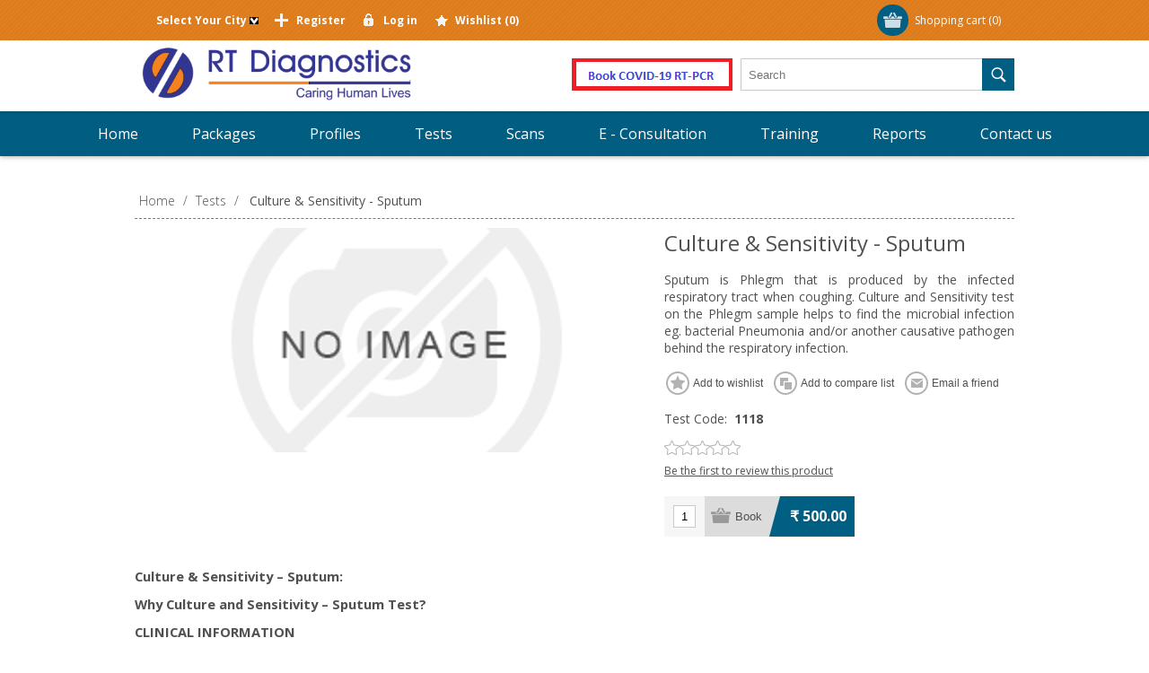

--- FILE ---
content_type: text/html; charset=utf-8
request_url: https://www.rtdiagnostics.net/culture-sensitivity-sputum
body_size: 10681
content:
<!DOCTYPE html><html lang=en class=html-product-details-page><head><title>Culture &amp; Sensitivity - Sputum | RT Diagnostics</title><meta charset=UTF-8><meta name=description content="Aarthi Diagnostics offers diagnostic tests at most affordable cost enabling the clinicians to provide effective treatment"><meta name=keywords content="diagnostic lab,diagnostics lab near me,diagnostic centres,diagnostic centre near me,blood test labs,book your blood test online,book your lab test online,blood testing service,blood test lab near me"><meta name=generator content=nopCommerce><meta name=viewport content="width=device-width, initial-scale=1"><link href="https://fonts.googleapis.com/css?family=Open+Sans:400,300,700&amp;display=swap" rel=stylesheet><meta property=og:type content=product><meta property=og:title content="Culture &amp; Sensitivity - Sputum"><meta property=og:description content="Aarthi Diagnostics offers diagnostic tests at most affordable cost enabling the clinicians to provide effective treatment"><meta property=og:image content=https://www.rtdiagnostics.net/images/thumbs/default-image_580.png><meta property=og:image:url content=https://www.rtdiagnostics.net/images/thumbs/default-image_580.png><meta property=og:url content=https://www.rtdiagnostics.net/culture-sensitivity-sputum><meta property=og:site_name content="RT Diagnostics"><meta property=twitter:card content=summary><meta property=twitter:site content="RT Diagnostics"><meta property=twitter:title content="Culture &amp; Sensitivity - Sputum"><meta property=twitter:description content="Aarthi Diagnostics offers diagnostic tests at most affordable cost enabling the clinicians to provide effective treatment"><meta property=twitter:image content=https://www.rtdiagnostics.net/images/thumbs/default-image_580.png><meta property=twitter:url content=https://www.rtdiagnostics.net/culture-sensitivity-sputum><script async src="https://www.googletagmanager.com/gtag/js?id=G-Y4E6NNZH6B"></script><script>function gtag(){dataLayer.push(arguments)}window.dataLayer=window.dataLayer||[];gtag("js",new Date);gtag("config","G-Y4E6NNZH6B")</script><link href=/Themes/Motion/Content/css/styles.css rel=stylesheet><link href=/Themes/Motion/Content/css/tables.css rel=stylesheet><link href=/Themes/Motion/Content/css/mobile-only.css rel=stylesheet><link href=/Themes/Motion/Content/css/480.css rel=stylesheet><link href=/Themes/Motion/Content/css/768.css rel=stylesheet><link href=/Themes/Motion/Content/css/1024.css rel=stylesheet><link href=/Themes/Motion/Content/css/1280.css rel=stylesheet><link href=/Themes/Motion/Content/css/forum.css rel=stylesheet><link href=/Plugins/SevenSpikes.Core/Styles/perfect-scrollbar.min.css rel=stylesheet><link href=/lib/magnific-popup/magnific-popup.css rel=stylesheet><link href="/Themes/Motion/Content/css/theme.custom-1.css?v=20" rel=stylesheet><link rel=apple-touch-icon sizes=180x180 href=/icons/icons_0/apple-touch-icon.png><link rel=icon type=image/png sizes=32x32 href=/icons/icons_0/favicon-32x32.png><link rel=icon type=image/png sizes=192x192 href=/icons/icons_0/android-chrome-192x192.png><link rel=icon type=image/png sizes=16x16 href=/icons/icons_0/favicon-16x16.png><link rel=manifest href=/icons/icons_0/site.webmanifest><link rel=mask-icon href=/icons/icons_0/safari-pinned-tab.svg color=#5bbad5><link rel="shortcut icon" href=/icons/icons_0/favicon.ico><meta name=msapplication-TileColor content=#2d89ef><meta name=msapplication-TileImage content=/icons/icons_0/mstile-144x144.png><meta name=msapplication-config content=/icons/icons_0/browserconfig.xml><meta name=theme-color content=#ffffff><meta name=google-site-verification content=mkCjbPI4AQZID2YWi4MIsPLUHFCdDS44YQv0otTi4jI><body class="none notAndroid23"><div class=ajax-loading-block-window style=display:none></div><div id=dialog-notifications-success title=Notification style=display:none></div><div id=dialog-notifications-error title=Error style=display:none></div><div id=dialog-notifications-warning title=Warning style=display:none></div><div id=bar-notification class=bar-notification-container data-close=Close></div><!--[if lte IE 7]><div style=clear:both;height:59px;text-align:center;position:relative><a href=http://www.microsoft.com/windows/internet-explorer/default.aspx target=_blank> <img src=/Themes/Motion/Content/images/ie_warning.jpg height=42 width=820 alt="You are using an outdated browser. For a faster, safer browsing experience, upgrade for free today."> </a></div><![endif]--><div class=header><div class=header-top><style>.width24{width:15;float:left;margin-right:10px}.aslink{color:#00f}.width24 li{list-style:none;line-height:1.6;margin-left:10px}.ui-dialog{width:700px !important}</style><div class=header-centering><div class=shopping-cart-link><div id=topcartlink><a href=/cart class=ico-cart> <span class=cart-label>Shopping cart</span> <span class=cart-qty>(0)</span> </a></div><div id=flyout-cart class=flyout-cart><div class=mini-shopping-cart><div class=count>You have no items in your shopping cart.</div></div></div></div><div class=header-links-wrapper><div class=header-links><ul><li><input type=hidden id=hdncityvalue> <a id=availablecityidvalone value=1 onclick=FnPopulateAvailableCityId(this,1) style=font-weight:bold>Select Your City&nbsp;<img style=height:8px;width:10px src=/img/DownArrow.png></a><li><a href="/register?returnUrl=%2Fculture-sensitivity-sputum" class=ico-register>Register</a><li><a href="/login?returnUrl=%2Fculture-sensitivity-sputum" class=ico-login>Log in</a><li><a href=/wishlist class=ico-wishlist> <span class=wishlist-label>Wishlist</span> <span class=wishlist-qty>(0)</span> </a></ul></div></div><div class=header-selectors-wrapper></div></div><div id=AvailableCity-Box title="Select Your City" style="display:none;width:500px !important"><div class=row><div class=width24><ul><li><a onclick=fn_ViewAvailableCity(13)><h2 class=h2classinner style=color:#00f>Coimbatore</h2></a><ul id=AA-13 style=display:none><li><a onclick="FnSaveAvailableCityId(&#34;A&#34;,7)" style=font-weight:bold;color:#00f>Thudiyalur</a><li><a onclick="FnSaveAvailableCityId(&#34;A&#34;,8)" style=font-weight:bold;color:#00f>Vadavalli</a><li><a onclick="FnSaveAvailableCityId(&#34;A&#34;,9)" style=font-weight:bold;color:#00f>Ganapathy</a><li><a onclick="FnSaveAvailableCityId(&#34;A&#34;,10)" style=font-weight:bold;color:#00f>Singanallur</a><li><a onclick="FnSaveAvailableCityId(&#34;A&#34;,11)" style=font-weight:bold;color:#00f>Gandhipuram</a><li><a onclick="FnSaveAvailableCityId(&#34;A&#34;,12)" style=font-weight:bold;color:#00f>RS Puram</a></ul></ul></div><div class=width24><ul><li><a onclick=fn_ViewAvailableCity(1)><h2 class=h2classinner style=color:#00f>Chennai</h2></a><ul id=AA-1 style=display:none><li><a onclick="FnSaveAvailableCityId(&#34;A&#34;,1)" style=font-weight:bold;color:#00f>Anna Nagar</a><li><a onclick="FnSaveAvailableCityId(&#34;A&#34;,4)" style=font-weight:bold;color:#00f>Porur</a><li><a onclick="FnSaveAvailableCityId(&#34;A&#34;,5)" style=font-weight:bold;color:#00f>Tambaram</a><li><a onclick="FnSaveAvailableCityId(&#34;A&#34;,6)" style=font-weight:bold;color:#00f>Nanganallur</a></ul></ul></div><div class=width24><ul><li><a onclick=fn_ViewAvailableCity(2)><h2 class=h2classinner style=color:#00f>Madurai</h2></a><ul id=AA-2 style=display:none><li><a onclick="FnSaveAvailableCityId(&#34;A&#34;,2)" style=font-weight:bold;color:#00f>KK Nagar</a></ul></ul></div><div class=width24><ul><li><h2><a onclick="FnSaveAvailableCityId(&#34;C&#34;,4)" style=font-weight:bold;color:#00f>Trichy</a></h2></ul></div><div class=width24><ul><li><h2><a onclick="FnSaveAvailableCityId(&#34;C&#34;,6)" style=font-weight:bold;color:#00f>Tiruvannamalai</a></h2></ul></div><div class=width24><ul><li><h2><a onclick="FnSaveAvailableCityId(&#34;C&#34;,7)" style=font-weight:bold;color:#00f>Vellore</a></h2></ul></div><div class=width24><ul><li><h2><a onclick="FnSaveAvailableCityId(&#34;C&#34;,3)" style=font-weight:bold;color:#00f>Theni</a></h2></ul></div><div class=width24><ul><li><h2><a onclick="FnSaveAvailableCityId(&#34;C&#34;,8)" style=font-weight:bold;color:#00f>Gudiyatham</a></h2></ul></div><div class=width24><ul><li><h2><a onclick="FnSaveAvailableCityId(&#34;C&#34;,12)" style=font-weight:bold;color:#00f>Puducherry</a></h2></ul></div><div class=width24><ul><li><h2><a onclick="FnSaveAvailableCityId(&#34;C&#34;,11)" style=font-weight:bold;color:#00f>Ranipet</a></h2></ul></div><div class=width24><ul><li><h2><a onclick="FnSaveAvailableCityId(&#34;C&#34;,10)" style=font-weight:bold;color:#00f>Tiruttani</a></h2></ul></div><div class=width24><ul><li><h2><a onclick="FnSaveAvailableCityId(&#34;C&#34;,9)" style=font-weight:bold;color:#00f>Tiruvarur</a></h2></ul></div></div></div></div><div class=header-bottom><div class=header-centering><div class=header-logo><a href="/" class=logo> <img alt="RT Diagnostics" src=https://rtdiagnostics.net/images/thumbs/0000738_Logo.png></a></div><div style="float:right;margin:20px 0 19px"><a href=sars-cov2-covid-19-rt-pcr> <img src=img/BookCovidImage1.png> </a> &nbsp;&nbsp;</div></div></div></div><div class=overlayOffCanvas></div><div class=responsive-nav-wrapper-parent><div class=responsive-nav-wrapper><div class=menu-title><span>Menu</span></div><div class=search-wrap><span>Search</span><div class="search-box store-search-box"><form method=get id=small-search-box-form action=/search><input type=text class=search-box-text id=small-searchterms autocomplete=off name=q placeholder=Search aria-label=Search> <input type=submit class="button-1 search-box-button" value=Search></form></div></div><div class=filters-button><span>Filters</span></div></div></div><div class=justAFixingDivBefore></div><div class=header-menu><div class=close-menu><span>Close</span></div><ul class=top-menu><li><a href="/">Home</a><li><a href=/health-checkup-packages>Packages</a><li><a href=/profiles>Profiles</a><li><a href=/tests>Tests</a><li><a href=/scans>Scans</a><li><a class=with-subcategories href=/e-consultation>E - Consultation</a><div class=plus-button></div><div class=sublist-wrap><ul class=sublist><li class=back-button><span>Back</span><li><a class=with-subcategories href=/patient>Patient</a><div class=plus-button></div><div class=sublist-wrap><ul class=sublist><li class=back-button><span>Back</span><li><a class=with-subcategories href=/consultation>Consultation</a><div class=plus-button></div><div class=sublist-wrap><ul class=sublist><li class=back-button><span>Back</span><li><a href=/voice>Voice</a><li><a href=/video>Video</a></ul></div><li><a class=with-subcategories href=/opinion>Opinion</a><div class=plus-button></div><div class=sublist-wrap><ul class=sublist><li class=back-button><span>Back</span><li><a href=/voice-2>Voice</a><li><a href=/video-2>Video</a></ul></div></ul></div><li><a class=with-subcategories href=/physician>Physician</a><div class=plus-button></div><div class=sublist-wrap><ul class=sublist><li class=back-button><span>Back</span><li><a href=/allopathy>Allopathy</a><li><a href=/ayurveda>Ayurveda</a><li><a href=/homeopathy>Homeopathy</a><li><a href=/siddha>Siddha</a><li><a href=/naturopathy>Naturopathy</a><li><a href=/unani>Unani</a><li><a href=/yoga>Yoga</a></ul></div></ul></div><li><a href=/training>Training</a><li><a href=https://cs5.sukraa.in/RT_onlinereport/forms/fm_login.aspx target=_blank>Reports</a><li><a href=/contactus>Contact us</a></ul></div><div class=master-wrapper-page><div class=master-wrapper-content><div class=ajax-loading-block-window style=display:none><div class=loading-image></div></div><div class=master-column-wrapper><div class=center-1><div class=breadcrumb><ul itemscope itemtype=http://schema.org/BreadcrumbList><li><span> <a href="/"> <span>Home</span> </a> </span> <span class=delimiter>/</span><li itemprop=itemListElement itemscope itemtype=http://schema.org/ListItem><a href=/tests itemprop=item> <span itemprop=name>Tests</span> </a> <span class=delimiter>/</span><meta itemprop=position content=1><li itemprop=itemListElement itemscope itemtype=http://schema.org/ListItem><strong class=current-item itemprop=name>Culture &amp; Sensitivity - Sputum</strong> <span itemprop=item itemscope itemtype=http://schema.org/Thing id=/culture-sensitivity-sputum> </span><meta itemprop=position content=2></ul></div><div class="page product-details-page"><div class=page-body><form method=post id=product-details-form action=/culture-sensitivity-sputum><div itemscope itemtype=http://schema.org/Product data-productid=1003><div class=product-essential><div class=gallery><div class=picture-wrapper><div class=picture><img alt="Picture of Culture &amp; Sensitivity - Sputum" src=https://www.rtdiagnostics.net/images/thumbs/default-image_580.png title="Picture of Culture &amp; Sensitivity - Sputum" itemprop=image id=main-product-img-1003></div></div></div><div class=overview><div class=product-name><h1 itemprop=name>Culture &amp; Sensitivity - Sputum</h1></div><div class=short-description>Sputum is Phlegm that is produced by the infected respiratory tract when coughing. Culture and Sensitivity test on the Phlegm sample helps to find the microbial infection eg. bacterial Pneumonia and/or another causative pathogen behind the respiratory infection.</div><div class=buttons><div class=add-to-wishlist><input type=button id=add-to-wishlist-button-1003 class="button-2 add-to-wishlist-button" value="Add to wishlist" data-productid=1003 onclick="return AjaxCart.addproducttocart_details(&#34;/addproducttocart/details/1003/2&#34;,&#34;#product-details-form&#34;),!1"></div><div class=compare-products><input type=button value="Add to compare list" class="button-2 add-to-compare-list-button" onclick="return AjaxCart.addproducttocomparelist(&#34;/compareproducts/add/1003&#34;),!1"></div><div class=email-a-friend><input type=button value="Email a friend" class="button-2 email-a-friend-button" onclick="setLocation(&#34;/productemailafriend/1003&#34;)"></div></div><div class=additional-details><div class=sku><span class=label>Test Code:</span> <span class=value itemprop=sku id=sku-1003>1118</span></div></div><div class=product-reviews-overview><div class=product-review-box><div class=rating><div style=width:0%></div></div></div><div class=product-no-reviews><a href=/productreviews/1003>Be the first to review this product</a></div></div><div class=cart-info><div class=add-to-cart><div class=add-to-cart-panel><label class=qty-label for=addtocart_1003_EnteredQuantity>Qty:</label> <input class=qty-input type=text data-val=true data-val-required="The Qty field is required." id=addtocart_1003_EnteredQuantity name=addtocart_1003.EnteredQuantity value=1><div class=add-button-wrap><input type=button id=add-to-cart-button-1003 class="button-1 add-to-cart-button" value=Book data-productid=1003 onclick="return AjaxCart.addproducttocart_details(&#34;/addproducttocart/details/1003/1&#34;,&#34;#product-details-form&#34;),!1"></div></div></div><div class=prices itemprop=offers itemscope itemtype=http://schema.org/Offer><div class=product-price><span itemprop=price content=500.00 class=price-value-1003> ₹ 500.00 </span></div><meta itemprop=priceCurrency content=INR></div></div><div class=product-share-button><div class="addthis_toolbox addthis_default_style"><a class=addthis_button_preferred_1></a><a class=addthis_button_preferred_2></a><a class=addthis_button_preferred_3></a><a class=addthis_button_preferred_4></a><a class=addthis_button_compact></a><a class="addthis_counter addthis_bubble_style"></a></div><script src="https://s7.addthis.com/js/250/addthis_widget.js#pubid=nopsolutions"></script></div></div><div class=full-description itemprop=description><p style=text-align:justify><span style=font-size:11pt><strong>Culture &amp; Sensitivity – Sputum:</strong></span><p style=text-align:justify><span style=font-size:11pt><strong>Why Culture and Sensitivity – Sputum Test</strong><strong>?</strong></span><p style=text-align:justify><span style=font-size:11pt><strong>CLINICAL INFORMATION</strong></span><p style=text-align:justify><span style=font-size:11pt>Sputum is thick mucus produced in the lungs. It may also be referred to as phlegm due to its thickness which may present with pathogenic microbes in the respiratory tract (lung-related disorder) caused by infectious acid-fast bacilli - Mycobacterium tuberculi, legionella, fungi etc. Infection or chronic illness affecting the respiratory airways of the lungs in the chronic stage may present with productive cough (i.e patient may end up with cough-up sputum). The colour of the sputum may vary according to the type of infection and the stage of illness. The sputum may appear colourless, white or grey, dark yellow or green, brown, pink-red etc. <strong>Culture and Sensitivity test </strong>helps to detect underlying pathologies like the presence of infections (bacteria, virus or fungi etc) or its associated diseases/prevailing conditions (presenting complaints), inflammation. The main objective of performing this test is to check for the presence of the pathogenic organism and its growth in the given suspected sample specimen leading to conditions such as viremia, bacteraemia etc. Hence this test helps to detect the presence of any systemic infection eg. septicemia that can lead to sepsis (a life-threatening complication). Thus sputum culture and sensitivity test detect the presence of pathogenic bacteria in those who have bacterial pneumonia or a lower respiratory tract infection. Moreover, Anti-microbial sensitivity tests (also known as susceptibility testing) are also performed in addition, to appropriate antibiotic treatment &amp; for better prognosis. Hence sputum culture test uses this mucus sample specimen to check for any growth of infectious microbes eg. Tuberculosis (Acid-fast bacilli i.e Mycobecterium tuberculi) or serious infection of the airways or the lungs such as pneumonia, bronchitis, cystic fibrosis etc. Some of the symptoms include cough which produces a lot of sputum, breathing difficulties, fever, chills, shortness of breath, chest pain, fatigue, confusion etc. Sputum samples may be expectorated or induced. The sample specimen is sputum produced by productive cough (usually induced by deep cough). Sometimes if the cough doesn’t produce sputum, chest tap or salty mist can loosen sputum from the lung. When sputum collection fails alternative method known as bronchoscopy to perform to collect the bronchial wash. Untreated complications in chronic stages can lead to COPD (Chronic Obstructive Pulmonary Disease), lung abscess, pneumonia etc. Additional tests include microscopic examination eg. Gram stain. Other tests for confirmatory studies include ESR, CRP, CBC, X-ray studies, ultrasound, CT Scan, MRI etc.</span><p><span style=font-size:11pt><img style=display:block;margin-left:auto;margin-right:auto src="/images/uploaded/Culture&amp; Sensitivity - Sputum.jpeg" alt="" width=504 height=495></span><p style=text-align:justify><p><span style=font-size:11pt><strong>General Instructions</strong>: </span><p style=text-align:justify><p style=text-align:justify><p style=text-align:justify><span style=font-size:11pt>Sample Requirement<strong>:</strong> Specimen - Sputum. Test Preparation<strong>:</strong> None.</span><p style=text-align:justify><span style=font-size:11pt><strong>NOTE - </strong>Sample for specimen collections may vary based on the patient’s condition/cases according to the patient’s presenting complaints/signs or symptoms:</span><p style=text-align:justify><span style=font-size:11pt><strong>SPECIMEN REQUIREMENT</strong> (Special or Rare Cases) - As instructed and guided by Physician / Clinician / Pathologist / as per Laboratory’s requirements, according to procedures and protocols.</span><p style=text-align:justify><span style=font-size:11pt><strong>Sample Requirement:</strong> Sputum</span><p style=text-align:justify><span style=font-size:11pt><strong>Test Preparation:</strong> None</span><p style=text-align:justify><span style=font-size:11pt><strong>This Multi-Specialty Clinical Referral Laboratory </strong><strong>RT DIAGNOSTICS</strong><strong> provides </strong>precise and accurate tests with an extensive range of testing services to the medical centres to help in the diagnosis and identification of pathology in the test specimens for infectious diseases and also to evaluate the function of organ systems of the patient. It prevents further complications and helps to stabilize and restore health to near normalcy at the earliest without delay.</span><p></div></div><div class=product-collateral></div></div><input name=__RequestVerificationToken type=hidden value=CfDJ8OVSRrS99tJKpLuLr6STkuKymK_o-tU3q1dPDkqeFLw6Tbc8s5Hr8jgClv-0rZfIIqiqRveZUFhOi03SseG5UurRF7sHmJGweMIFOAEuceGQVZ9MGFPRFRtQXpBLUGIindYy_hxOrrDz6q2E1z8KaUM></form></div></div></div></div></div></div><div class=footer><div class=footer-top><div class=footer-centering><div class="footer-block footer-block-first"><h3>Contact</h3><ul class=footer-menu><li class=phone>044-26208166 / 26208177 / 43506953<li class=mobile>+91 9677133331<li class=email>care@rtdiagnostics.net<li class=skype>No Skype</ul></div><div class=footer-block><div class=topic-block><div class=topic-block-title><h2>Welcome to RT Diagnostics</h2></div><div class=topic-block-body><p><span style=font-family:verdana,geneva;font-size:11pt>We provide pioneering services to patients, doctors, clinics, hospitals, labs and corporates for all their Diagnostic Requirements. Our services are truly affordable across all segments of the patients and general population. Our diagnostics services are used by both modern and traditional system medicine of our country.</span><p><span style=font-family:verdana,geneva;font-size:11pt>Any queries, contact</span><p><span style=font-family:verdana,geneva;font-size:8pt><strong><a style=color:#00f href=mailto:care@rtdiagnostics.net>care@rtdiagnostics.net</a>, <span style=color:#00f><a href=mailto:sales@rtdiagnostics.net>sales@rtdiagnostics.net</a></span></strong></span><p style=display:none><img src=/images/uploaded/nablwithiso.png alt=""></div></div></div><div class="footer-block social-sharing"><h3>Social</h3><ul class=networks><li><a target=_blank class=facebook href=https://www.facebook.com/RTdiagnosticcentre aria-label=Facebook></a><li><a target=_blank class=twitter href=https://twitter.com/Rt_Diagnostics aria-label=Twitter></a><li><a target=_blank class=pinterest href="https://in.pinterest.com/RT_diagnostics/" aria-label=Pinterest></a><li><a target=_blank class=instagram href="https://www.instagram.com/rtdiagnostics/" aria-label=Instagram></a><li><a target=_blank class=youtube href=https://www.youtube.com/channel/UCdntoS28jmQWXmYeJXuqLCw aria-label=YouTube></a><li><a class=linkedin target=_blank href="https://www.linkedin.com/in/rt-diagnostics-61382474/"></a></ul></div><div class="footer-block subscribe-to-newsletter"><div class=newsletter><div class=title><strong>Newsletter</strong></div><div class=newsletter-subscribe id=newsletter-subscribe-block><div class=newsletter-email><input id=newsletter-email class=newsletter-subscribe-text placeholder="Enter your email here..." aria-label="Sign up for our newsletter" type=email name=NewsletterEmail> <input type=button value=Subscribe id=newsletter-subscribe-button class="button-1 newsletter-subscribe-button"></div><div class=newsletter-validation><span id=subscribe-loading-progress style=display:none class=please-wait>Wait...</span> <span class=field-validation-valid data-valmsg-for=NewsletterEmail data-valmsg-replace=true></span></div></div><div class=newsletter-result id=newsletter-result-block></div></div></div></div></div><div class=footer-middle><div class=footer-centering><div class="footer-block footer-block-first"><h3>Company Info</h3><ul class=footer-menu><li><a href=/public-notice>Public notice</a><li><a href=/gallery>Gallery</a><li><a href=/return-policy>Return Policy</a><li><a href=/privacy-notice>Privacy notice</a><li><a href=/conditions-of-use>Conditions of Use</a><li><a href=/about-us>About us</a></ul></div><div class=footer-block><h3>Customer services</h3><ul class=footer-menu><li><a href=/contactus>Contact us</a><li><a href=/faq>FAQ</a><li><a href=/careers>Careers</a><li><a href=/download-app-2>Download App</a><li><a href=/sitemap>Sitemap</a><li><a href=/blog>Blog</a></ul></div><div class=footer-block><h3>My account</h3><ul class=footer-menu><li><a href=/customer/info>Customer info</a><li><a href=/customer/addresses>Addresses</a><li><a href=/order/history>Orders</a><li><a href=/wishlist>Wishlist</a><li><a href=/vendor/apply>Apply for vendor account</a></ul></div><div class=footer-block><h3>Our Offers</h3><ul class=footer-menu><li><a href=/newproducts>New products</a><li><a href=/recentlyviewedproducts>Recently viewed</a><li><a href=/compareproducts>Compare products list</a><li><a href=/search>Search</a><li><a href=/rewards>Rewards</a></ul></div></div></div><div class=footer-bottom><div class=footer-centering><div class=accepted-payment-methods><ul><li class=method1><li class=method2><li class=method3><li class=method4><li class=method5></ul></div><div class=footer-disclaimer>Copyright &copy; 2026 RT Diagnostics. All rights reserved.</div><div class=footer-powered-by>Powered by <a href="http://www.nopcommerce.com/">nopCommerce</a></div><div class=footer-designed-by>Designed by <a href="http://www.nop-templates.com/" target=_blank>Nop-Templates.com</a></div><div class=footer-store-theme></div></div></div></div><script src=/lib/jquery/jquery-3.3.1.min.js></script><script src=/lib/jquery-validate/jquery.validate-v1.17.0/jquery.validate.min.js></script><script src=/lib/jquery-validate/jquery.validate.unobtrusive-v3.2.10/jquery.validate.unobtrusive.min.js></script><script src=/lib/jquery-ui/jquery-ui-1.12.1.custom/jquery-ui.min.js></script><script src=/lib/jquery-migrate/jquery-migrate-3.0.1.min.js></script><script src=/Plugins/SevenSpikes.Core/Scripts/iOS-12-array-reverse-fix.min.js></script><script src=/js/public.common.js></script><script src=/js/public.ajaxcart.js></script><script src=/js/public.countryselect.js></script><script src=/lib/magnific-popup/jquery.magnific-popup.min.js></script><script src=/Plugins/SevenSpikes.Core/Scripts/sevenspikes.core.min.js></script><script src=/Plugins/SevenSpikes.Core/Scripts/sevenspikes.theme.ex.min.js></script><script src=/Plugins/SevenSpikes.Core/Scripts/footable.min.js></script><script src=/Plugins/SevenSpikes.Core/Scripts/perfect-scrollbar.min.js></script><script src=/Themes/Motion/Content/scripts/Motion.js></script><script>$(document).ready(function(){$("#addtocart_1003_EnteredQuantity").on("keydown",function(n){if(n.keyCode==13)return $("#add-to-cart-button-1003").trigger("click"),!1})})</script><script>$(document).ready(function(){$(".header").on("mouseenter","#topcartlink",function(){$("#flyout-cart").addClass("active")});$(".header").on("mouseleave","#topcartlink",function(){$("#flyout-cart").removeClass("active")});$(".header").on("mouseenter","#flyout-cart",function(){$("#flyout-cart").addClass("active")});$(".header").on("mouseleave","#flyout-cart",function(){$("#flyout-cart").removeClass("active")})})</script><script>function fn_ViewAvailableCity(n){var t="AA-"+n;document.getElementById(t).style.display=""}function FnPopulateAvailableCityId(){$("#AvailableCity-Box").dialog()}function FnSaveAvailableCityId(n,t){var i={customercitytype:n,customercityid:t},r;addAntiForgeryToken(i);$.ajax({cache:!1,type:"POST",url:"/Customer/UpdateCustomerAvailableCity",data:i,dataType:"json",success:function(n){if(n.Text!=""){document.getElementById("hdncityvalue").value=n.Text;var t=document.getElementById("availablecityidvalone"),i=document.getElementById("availablecityidvaltwo"),r=document.getElementById("hdncityvalue");t!=null&&(t.innerHTML=r.value+"&nbsp;<img style='height: 8px; width: 10px; ' src='img/DownArrow.png' />");i!=null&&(i.innerHTML=r.value+"&nbsp;<img style='height: 8px; width: 10px; ' src='img/DownArrow.png' />")}},error:function(n,t,i){alert(i)}});r="#AvailableCity-Box";$(r).dialog("close")()}</script><script>$("#small-search-box-form").on("submit",function(n){$("#small-searchterms").val()==""&&(alert("Please enter some search keyword"),$("#small-searchterms").focus(),n.preventDefault())})</script><script>$(document).ready(function(){var n,t;$("#small-searchterms").autocomplete({delay:500,minLength:3,source:"/catalog/searchtermautocomplete",appendTo:".search-box",select:function(n,t){return $("#small-searchterms").val(t.item.label),setLocation(t.item.producturl),!1},open:function(){n&&(t=document.getElementById("small-searchterms").value,$(".ui-autocomplete").append('<li class="ui-menu-item" role="presentation"><a href="/search?q='+t+'">View all results...<\/a><\/li>'))}}).data("ui-autocomplete")._renderItem=function(t,i){var r=i.label;return n=i.showlinktoresultsearch,r=htmlEncode(r),$("<li><\/li>").data("item.autocomplete",i).append("<a><span>"+r+"<\/span><\/a>").appendTo(t)}})</script><script>(function(n,t){n(document).ready(function(){t.prepareTopMenu()});n(document).on("themeBreakpointPassed7Spikes",function(n){n.isInitialLoad||window.sevenSpikesTheme||t.prepareTopMenu()})})(jQuery,sevenSpikesCore)</script><script>AjaxCart.init(!1,".shopping-cart-link .cart-qty",".header-links .wishlist-qty","#flyout-cart")</script><script>function newsletter_subscribe(n){var t=$("#subscribe-loading-progress"),i;t.show();i={subscribe:n,email:$("#newsletter-email").val()};$.ajax({cache:!1,type:"POST",url:"/subscribenewsletter",data:i,success:function(n){$("#newsletter-result-block").html(n.Result);n.Success?($("#newsletter-subscribe-block").hide(),$("#newsletter-result-block").show()):$("#newsletter-result-block").fadeIn("slow").delay(2e3).fadeOut("slow")},error:function(){alert("Failed to subscribe.")},complete:function(){t.hide()}})}$(document).ready(function(){$("#newsletter-subscribe-button").on("click",function(){newsletter_subscribe("true")});$("#newsletter-email").on("keydown",function(n){if(n.keyCode==13)return $("#newsletter-subscribe-button").trigger("click"),!1})})</script><script>var Tawk_API=Tawk_API||{},Tawk_LoadStart=new Date;(function(){var n=document.createElement("script"),t=document.getElementsByTagName("script")[0];n.async=!0;n.src="https://embed.tawk.to/5e909a6669e9320caac25891/default";n.charset="UTF-8";n.setAttribute("crossorigin","*");t.parentNode.insertBefore(n,t)})()</script><div id=goToTop></div>